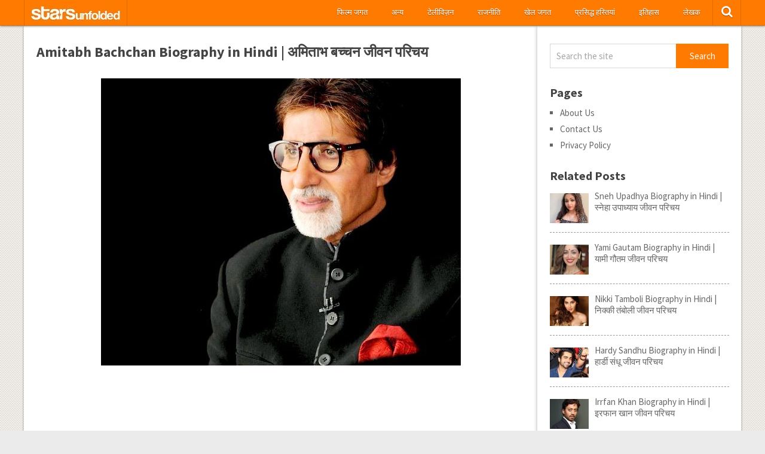

--- FILE ---
content_type: text/html; charset=UTF-8
request_url: https://hindi.starsunfolded.com/amitabh-bachchan-hindi/
body_size: 15458
content:
<!DOCTYPE html>
<html class="no-js" lang="en-US">
<head>
	<meta charset="UTF-8">
	<!-- Always force latest IE rendering engine (even in intranet) & Chrome Frame -->
	<!--[if IE ]>
	<meta http-equiv="X-UA-Compatible" content="IE=edge,chrome=1">
	<![endif]-->
	<link rel="profile" href="https://gmpg.org/xfn/11" />
	<title>Amitabh Bachchan Biography in Hindi | अमिताभ बच्चन जीवन परिचय | StarsUnfolded - हिंदी</title>
		<link rel="icon" href="https://hindi.starsunfolded.com/wp-content/uploads/2018/10/Favicon-1.png" type="image/x-icon" />
<!--iOS/android/handheld specific -->
<link rel="apple-touch-icon" href="https://hindi.starsunfolded.com/wp-content/themes/pinstagram/apple-touch-icon.png" />
<meta name="viewport" content="width=device-width, initial-scale=1, maximum-scale=1">
<meta name="apple-mobile-web-app-capable" content="yes">
<meta name="apple-mobile-web-app-status-bar-style" content="black">
	<link rel="prefetch" href="https://hindi.starsunfolded.com">
	<link rel="prerender" href="https://hindi.starsunfolded.com">
	<link rel="pingback" href="https://hindi.starsunfolded.com/xmlrpc.php" />
	<meta name='robots' content='max-image-preview:large' />
<link rel="amphtml" href="https://hindi.starsunfolded.com/amitabh-bachchan-hindi/amp/" /><meta name="generator" content="AMP for WP 0.9.98.5"/><link rel='dns-prefetch' href='//s.w.org' />
<link rel="alternate" type="application/rss+xml" title="StarsUnfolded - हिंदी &raquo; Feed" href="https://hindi.starsunfolded.com/feed/" />
<link rel="alternate" type="application/rss+xml" title="StarsUnfolded - हिंदी &raquo; Comments Feed" href="https://hindi.starsunfolded.com/comments/feed/" />
<link rel="alternate" type="application/rss+xml" title="StarsUnfolded - हिंदी &raquo; Amitabh Bachchan Biography in Hindi | अमिताभ बच्चन जीवन परिचय Comments Feed" href="https://hindi.starsunfolded.com/amitabh-bachchan-hindi/feed/" />
		<script type="9a1a1df0e554a1b6e9b141a7-text/javascript">
			window._wpemojiSettings = {"baseUrl":"https:\/\/s.w.org\/images\/core\/emoji\/13.0.1\/72x72\/","ext":".png","svgUrl":"https:\/\/s.w.org\/images\/core\/emoji\/13.0.1\/svg\/","svgExt":".svg","source":{"concatemoji":"https:\/\/hindi.starsunfolded.com\/wp-includes\/js\/wp-emoji-release.min.js?ver=5.7.12"}};
			!function(e,a,t){var n,r,o,i=a.createElement("canvas"),p=i.getContext&&i.getContext("2d");function s(e,t){var a=String.fromCharCode;p.clearRect(0,0,i.width,i.height),p.fillText(a.apply(this,e),0,0);e=i.toDataURL();return p.clearRect(0,0,i.width,i.height),p.fillText(a.apply(this,t),0,0),e===i.toDataURL()}function c(e){var t=a.createElement("script");t.src=e,t.defer=t.type="text/javascript",a.getElementsByTagName("head")[0].appendChild(t)}for(o=Array("flag","emoji"),t.supports={everything:!0,everythingExceptFlag:!0},r=0;r<o.length;r++)t.supports[o[r]]=function(e){if(!p||!p.fillText)return!1;switch(p.textBaseline="top",p.font="600 32px Arial",e){case"flag":return s([127987,65039,8205,9895,65039],[127987,65039,8203,9895,65039])?!1:!s([55356,56826,55356,56819],[55356,56826,8203,55356,56819])&&!s([55356,57332,56128,56423,56128,56418,56128,56421,56128,56430,56128,56423,56128,56447],[55356,57332,8203,56128,56423,8203,56128,56418,8203,56128,56421,8203,56128,56430,8203,56128,56423,8203,56128,56447]);case"emoji":return!s([55357,56424,8205,55356,57212],[55357,56424,8203,55356,57212])}return!1}(o[r]),t.supports.everything=t.supports.everything&&t.supports[o[r]],"flag"!==o[r]&&(t.supports.everythingExceptFlag=t.supports.everythingExceptFlag&&t.supports[o[r]]);t.supports.everythingExceptFlag=t.supports.everythingExceptFlag&&!t.supports.flag,t.DOMReady=!1,t.readyCallback=function(){t.DOMReady=!0},t.supports.everything||(n=function(){t.readyCallback()},a.addEventListener?(a.addEventListener("DOMContentLoaded",n,!1),e.addEventListener("load",n,!1)):(e.attachEvent("onload",n),a.attachEvent("onreadystatechange",function(){"complete"===a.readyState&&t.readyCallback()})),(n=t.source||{}).concatemoji?c(n.concatemoji):n.wpemoji&&n.twemoji&&(c(n.twemoji),c(n.wpemoji)))}(window,document,window._wpemojiSettings);
		</script>
		<style type="text/css">
img.wp-smiley,
img.emoji {
	display: inline !important;
	border: none !important;
	box-shadow: none !important;
	height: 1em !important;
	width: 1em !important;
	margin: 0 .07em !important;
	vertical-align: -0.1em !important;
	background: none !important;
	padding: 0 !important;
}
</style>
	<link rel='stylesheet' id='mci-footnotes-jquery-tooltips-pagelayout-none-css'  href='https://hindi.starsunfolded.com/wp-content/plugins/footnotes/css/footnotes-jqttbrpl0.min.css?ver=2.7.3' type='text/css' media='all' />
<link rel='stylesheet' id='wp-block-library-css'  href='https://hindi.starsunfolded.com/wp-includes/css/dist/block-library/style.min.css?ver=5.7.12' type='text/css' media='all' />
<link rel='stylesheet' id='tablepress-default-css'  href='https://hindi.starsunfolded.com/wp-content/plugins/tablepress/css/default.min.css?ver=1.13' type='text/css' media='all' />
<link rel='stylesheet' id='prettyPhoto-css'  href='https://hindi.starsunfolded.com/wp-content/themes/pinstagram/css/prettyPhoto.css?ver=5.7.12' type='text/css' media='all' />
<link rel='stylesheet' id='old-fontawesome-css'  href='https://hindi.starsunfolded.com/wp-content/themes/pinstagram/css/font-awesome.min.css?ver=5.7.12' type='text/css' media='all' />
<link rel='stylesheet' id='stylesheet-css'  href='https://hindi.starsunfolded.com/wp-content/themes/pinstagram/style.css?ver=5.7.12' type='text/css' media='all' />
<style id='stylesheet-inline-css' type='text/css'>

		.main-container-wrap {background-color:#eeeeee; }
		.main-container-wrap {background-image: url(https://hindi.starsunfolded.com/wp-content/themes/pinstagram/images/pattern34.png);}
		.postauthor h5, .textwidget a, .pnavigation2 a, .sidebar.c-4-12 a:hover, .copyrights a:hover, footer .widget li a:hover, .sidebar.c-4-12 a:hover, .related-posts a:hover, .reply a, .title a:hover, .comm, #tabber .inside li a:hover, .fn a, a, a:hover { color:#ff7a00; }	
		#navigation ul ul, .head-social ul ul, #navigation ul ul li, .main-header, #commentform input#submit, .contactform #submit, .mts-subscribe input[type='submit'], #move-to-top:hover, #searchform .icon-search, #navigation ul li:hover, .currenttext, .pagination a:hover, .single .pagination a:hover .currenttext, #tabber ul.tabs li a.selected, .readMore a, .tagcloud a, #searchsubmit, #move-to-top, .sbutton, #searchsubmit, .pagination .nav-previous a, .pagination .nav-next a { background-color:#ff7a00; color: #fff!important; }
		.flex-control-thumbs .flex-active{ border-top:3px solid #ff7a00;}
		.currenttext, .pagination a:hover, .single .pagination a:hover .currenttext, .sbutton, #searchsubmit, .pagination .nav-previous a, .pagination .nav-next a { border-color: #ff7a00; }
		
		
			.single_post { width: 100%; }
		
		
		
		
		
			
</style>
<link rel='stylesheet' id='responsive-css'  href='https://hindi.starsunfolded.com/wp-content/themes/pinstagram/css/responsive.css?ver=5.7.12' type='text/css' media='all' />
<script type="9a1a1df0e554a1b6e9b141a7-text/javascript">if (document.location.protocol != "https:") {document.location = document.URL.replace(/^http:/i, "https:");}</script><script type="9a1a1df0e554a1b6e9b141a7-text/javascript" src='https://hindi.starsunfolded.com/wp-includes/js/jquery/jquery.min.js?ver=3.5.1' id='jquery-core-js'></script>
<script type="9a1a1df0e554a1b6e9b141a7-text/javascript" src='https://hindi.starsunfolded.com/wp-includes/js/jquery/jquery-migrate.min.js?ver=3.3.2' id='jquery-migrate-js'></script>
<script type="9a1a1df0e554a1b6e9b141a7-text/javascript" src='https://hindi.starsunfolded.com/wp-content/plugins/footnotes/js/jquery.tools.min.js?ver=1.2.7.redacted.2' id='mci-footnotes-jquery-tools-js'></script>
<script type="9a1a1df0e554a1b6e9b141a7-text/javascript" src='https://hindi.starsunfolded.com/wp-content/themes/pinstagram/js/customscript.js?ver=5.7.12' id='customscript-js'></script>
<link rel="https://api.w.org/" href="https://hindi.starsunfolded.com/wp-json/" /><link rel="alternate" type="application/json" href="https://hindi.starsunfolded.com/wp-json/wp/v2/posts/672" /><link rel="EditURI" type="application/rsd+xml" title="RSD" href="https://hindi.starsunfolded.com/xmlrpc.php?rsd" />
<link rel="wlwmanifest" type="application/wlwmanifest+xml" href="https://hindi.starsunfolded.com/wp-includes/wlwmanifest.xml" /> 
<!--Theme by MyThemeShop.com-->
<link rel="canonical" href="https://hindi.starsunfolded.com/amitabh-bachchan-hindi/" />
<link rel='shortlink' href='https://hindi.starsunfolded.com/?p=672' />
<link rel="alternate" type="application/json+oembed" href="https://hindi.starsunfolded.com/wp-json/oembed/1.0/embed?url=https%3A%2F%2Fhindi.starsunfolded.com%2Famitabh-bachchan-hindi%2F" />
<link rel="alternate" type="text/xml+oembed" href="https://hindi.starsunfolded.com/wp-json/oembed/1.0/embed?url=https%3A%2F%2Fhindi.starsunfolded.com%2Famitabh-bachchan-hindi%2F&#038;format=xml" />
<script type="9a1a1df0e554a1b6e9b141a7-text/javascript">
	window._wp_rp_static_base_url = 'https://wprp.zemanta.com/static/';
	window._wp_rp_wp_ajax_url = "https://hindi.starsunfolded.com/wp-admin/admin-ajax.php";
	window._wp_rp_plugin_version = '3.6.4';
	window._wp_rp_post_id = '672';
	window._wp_rp_num_rel_posts = '10';
	window._wp_rp_thumbnails = true;
	window._wp_rp_post_title = 'Amitabh+Bachchan+Biography+in+Hindi+%7C+%E0%A4%85%E0%A4%AE%E0%A4%BF%E0%A4%A4%E0%A4%BE%E0%A4%AD+%E0%A4%AC%E0%A4%9A%E0%A5%8D%E0%A4%9A%E0%A4%A8+%E0%A4%9C%E0%A5%80%E0%A4%B5%E0%A4%A8+%E0%A4%AA%E0%A4%B0%E0%A4%BF%E0%A4%9A%E0%A4%AF';
	window._wp_rp_post_tags = ['%3F%3F%3F%3F%3F+%3F%3F%3F', 'amitabh', 'a', 'hindi', '1980', 'alt', 'li', 'center', 'bachchan', 'biographi', 'pa', 'ap'];
	window._wp_rp_promoted_content = true;
</script>
<link rel="stylesheet" href="https://hindi.starsunfolded.com/wp-content/plugins/wordpress-23-related-posts-plugin/static/themes/vertical.css?version=3.6.4" />
<link href="https://fonts.googleapis.com/css?family=Droid+Sans:400|Source+Sans+Pro:700|Source+Sans+Pro" rel="stylesheet" type="text/css">
<style type="text/css">
.menu li a{ font-family: "Droid Sans";font-weight: 400;font-size: 13px;color: #FFFFFF; }
h1{ font-family: "Source Sans Pro";font-weight: 700;font-size: 28px;color: #444444; }
h2{ font-family: "Source Sans Pro";font-weight: 700;font-size: 24px;color: #444444; }
h3{ font-family: "Source Sans Pro";font-weight: 700;font-size: 22px;color: #444444; }
h4{ font-family: "Source Sans Pro";font-weight: 700;font-size: 20px;color: #444444; }
h5{ font-family: "Source Sans Pro";font-weight: 700;font-size: 18px;color: #444444; }
h6{ font-family: "Source Sans Pro";font-weight: 700;font-size: 16px;color: #444444; }
body{ font-family: "Source Sans Pro";font-weight: ;font-size: 15px;color: #666666; }
</style>

<style type="text/css" media="all">
.footnotes_reference_container {margin-top: 24px !important; margin-bottom: 0px !important;}
.footnote_container_prepare > p {border-bottom: 1px solid #aaaaaa !important;}
.footnote_tooltip { font-size: 13px !important; background-color: #fff7a7 !important; border-width: 1px !important; border-style: solid !important; border-color: #ff7a00 !important; border-radius: 3px !important; -webkit-box-shadow: 2px 2px 11px #666666; -moz-box-shadow: 2px 2px 11px #666666; box-shadow: 2px 2px 11px #666666;}


</style>
</head>
<body data-rsssl=1 id ="blog" class="post-template-default single single-post postid-672 single-format-standard main" itemscope itemtype="http://schema.org/WebPage">
	<div class="main-container-wrap">
		<a href="#" id="pull">Menu</a>
				<header class="main-header">
					<div class="container">
				<div id="header">
					<div class="logo-wrap">
																					  <h2 id="logo" class="image-logo">
										<a href="https://hindi.starsunfolded.com"><img src="https://hindi.starsunfolded.com/wp-content/uploads/2018/10/starsunfolded-1.jpg" alt="StarsUnfolded &#8211; हिंदी"></a>
									</h2><!-- END #logo -->
																		</div>
											<div class="head-social">
						<ul>
													<li class="head-search">
								<i class="icon-search"></i>
								<ul class="dropdown-search">
									<li><form method="get" id="searchform" class="search-form" action="https://hindi.starsunfolded.com" _lpchecked="1">
	<fieldset>
		<input type="text" name="s" id="s" value="Search the site" onblur="if (!window.__cfRLUnblockHandlers) return false; if (this.value == '') {this.value = 'Search the site';}" onfocus="if (!window.__cfRLUnblockHandlers) return false; if (this.value == 'Search the site') {this.value = '';}" data-cf-modified-9a1a1df0e554a1b6e9b141a7-="">
		<input id="search-image" class="sbutton" type="submit" value="Search">
	</fieldset>
</form></li>
								</ul>
							</li>
																																															</ul>
					</div>
					<div class="secondary-navigation">
						<nav id="navigation" class="clearfix">
															<ul id="menu-category-menu" class="menu clearfix"><li id="menu-item-14246" class="menu-item menu-item-type-taxonomy menu-item-object-category current-post-ancestor current-menu-parent current-post-parent menu-item-14246"><a href="https://hindi.starsunfolded.com/category/%e0%a4%ab%e0%a4%bf%e0%a4%b2%e0%a5%8d%e0%a4%ae-%e0%a4%9c%e0%a4%97%e0%a4%a4/">फिल्म जगत</a></li>
<li id="menu-item-14247" class="menu-item menu-item-type-taxonomy menu-item-object-category menu-item-14247"><a href="https://hindi.starsunfolded.com/category/%e0%a4%85%e0%a4%a8%e0%a5%8d%e0%a4%af/">अन्य</a></li>
<li id="menu-item-14248" class="menu-item menu-item-type-taxonomy menu-item-object-category menu-item-14248"><a href="https://hindi.starsunfolded.com/category/%e0%a4%9f%e0%a5%87%e0%a4%b2%e0%a5%80%e0%a4%b5%e0%a4%bf%e0%a5%9b%e0%a4%a8/">टेलीविज़न</a></li>
<li id="menu-item-14249" class="menu-item menu-item-type-taxonomy menu-item-object-category menu-item-14249"><a href="https://hindi.starsunfolded.com/category/%e0%a4%b0%e0%a4%be%e0%a4%9c%e0%a4%a8%e0%a5%80%e0%a4%a4%e0%a4%bf/">राजनीति</a></li>
<li id="menu-item-14250" class="menu-item menu-item-type-taxonomy menu-item-object-category menu-item-14250"><a href="https://hindi.starsunfolded.com/category/%e0%a4%96%e0%a5%87%e0%a4%b2-%e0%a4%9c%e0%a4%97%e0%a4%a4/">खेल जगत</a></li>
<li id="menu-item-14251" class="menu-item menu-item-type-taxonomy menu-item-object-category menu-item-14251"><a href="https://hindi.starsunfolded.com/category/%e0%a4%aa%e0%a5%8d%e0%a4%b0%e0%a4%b8%e0%a4%bf%e0%a4%a6%e0%a5%8d%e0%a4%a7-%e0%a4%b9%e0%a4%b8%e0%a5%8d%e0%a4%a4%e0%a4%bf%e0%a4%af%e0%a4%be%e0%a4%82/">प्रसिद्ध हस्तियां</a></li>
<li id="menu-item-14252" class="menu-item menu-item-type-taxonomy menu-item-object-category menu-item-14252"><a href="https://hindi.starsunfolded.com/category/%e0%a4%87%e0%a4%a4%e0%a4%bf%e0%a4%b9%e0%a4%be%e0%a4%b8/">इतिहास</a></li>
<li id="menu-item-14253" class="menu-item menu-item-type-taxonomy menu-item-object-category menu-item-14253"><a href="https://hindi.starsunfolded.com/category/%e0%a4%b2%e0%a5%87%e0%a4%96%e0%a4%95/">लेखक</a></li>
</ul>													</nav>
					</div>              
				</div><!--#header-->
			</div><!--.container-->        
		</header>
		<div class="main-container">
<div id="page" class="single">
	<article class="article">
		<div id="content_box" >
							<div id="post-672" class="g post post-672 type-post status-publish format-standard has-post-thumbnail hentry category-1 has_thumb">
					<div class="single_post">
												<header>
							<h1 class="title single-title">Amitabh Bachchan Biography in Hindi | अमिताभ बच्चन जीवन परिचय</h1>
													</header><!--.headline_area-->
						<div class="post-single-content box mark-links">
																					<p><a href="https://hindi.starsunfolded.com/wp-content/uploads/2017/09/अमिताभ-बच्चन.jpg"><img loading="lazy" class="aligncenter size-full wp-image-684" src="https://hindi.starsunfolded.com/wp-content/uploads/2017/09/अमिताभ-बच्चन.jpg" alt=" अमिताभ बच्चन" width="602" height="480" srcset="https://hindi.starsunfolded.com/wp-content/uploads/2017/09/अमिताभ-बच्चन.jpg 602w, https://hindi.starsunfolded.com/wp-content/uploads/2017/09/अमिताभ-बच्चन-300x239.jpg 300w" sizes="(max-width: 602px) 100vw, 602px" /></a>

<!-- Quick Adsense WordPress Plugin: http://quickadsense.com/ -->
<div class="7a4a9848f1e5871302ad630a639ae3a5" data-index="1" style="float: none; margin:3px 0 3px 0; text-align:center;">
<script async src="https://pagead2.googlesyndication.com/pagead/js/adsbygoogle.js" type="9a1a1df0e554a1b6e9b141a7-text/javascript"></script>
<!-- SU_2020_horizontal -->
<ins class="adsbygoogle"
     style="display:block"
     data-ad-client="ca-pub-6769524711517462"
     data-ad-slot="8406124621"
     data-ad-format="auto"
     data-full-width-responsive="true"></ins>
<script type="9a1a1df0e554a1b6e9b141a7-text/javascript">
     (adsbygoogle = window.adsbygoogle || []).push({});
</script>
<amp-ad width="100vw" height="320"
     type="adsense"
     data-ad-client="ca-pub-6769524711517462"
     data-ad-slot="8406124621"
     data-auto-format="rspv"
     data-full-width="">
  <div overflow=""></div>
</amp-ad>
</div>

</p>
<p style="text-align: center">
<table id="tablepress-17" class="tablepress tablepress-id-17">
<thead>
<tr class="row-1 odd">
	<th colspan="2" class="column-1"><strong>जीवन परिचय </strong></th>
</tr>
</thead>
<tbody class="row-hover">
<tr class="row-2 even">
	<td class="column-1">वास्तविक नाम </td><td class="column-2">अमिताभ हरिवंश राय श्रीवास्तव</td>
</tr>
<tr class="row-3 odd">
	<td class="column-1">उपनाम </td><td class="column-2">बॉलीवुड के मुन्ना, बिग बी, एंग्री यंग मैन, एबी सीनियर, अमित, शहंशाह</td>
</tr>
<tr class="row-4 even">
	<td class="column-1">व्यवसाय </td><td class="column-2"> अभिनेता </td>
</tr>
<tr class="row-5 odd">
	<td colspan="2" class="column-1"><strong>शारीरिक संरचना</strong></td>
</tr>
<tr class="row-6 even">
	<td class="column-1">लम्बाई </td><td class="column-2">से० मी०- <strong>185</strong><br />
मी०- <strong>1.85</strong><br />
फीट इन्च- <strong>6’ 1”</strong></td>
</tr>
<tr class="row-7 odd">
	<td class="column-1">वजन/भार (लगभग)</td><td class="column-2"><strong>80 कि० ग्रा०</strong> </td>
</tr>
<tr class="row-8 even">
	<td class="column-1">शारीरिक संरचना (लगभग)</td><td class="column-2">-छाती: 42 इंच <br />
-कमर: 34 इंच <br />
-Biceps: 13 इंच </td>
</tr>
<tr class="row-9 odd">
	<td class="column-1">आँखों का रंग </td><td class="column-2">काला  </td>
</tr>
<tr class="row-10 even">
	<td class="column-1">बालों का रंग  </td><td class="column-2">भूरा</td>
</tr>
<tr class="row-11 odd">
	<td colspan="2" class="column-1"><strong>व्यक्तिगत जीवन</strong></td>
</tr>
<tr class="row-12 even">
	<td class="column-1">जन्मतिथि </td><td class="column-2">11 अक्टूबर 1942 </td>
</tr>
<tr class="row-13 odd">
	<td class="column-1">आयु (2022 के अनुसार)</td><td class="column-2"><strong>80 वर्ष</strong> </td>
</tr>
<tr class="row-14 even">
	<td class="column-1">जन्मस्थान </td><td class="column-2">इलाहाबाद, संयुक्त प्रांत (उत्तर प्रदेश), ब्रिटिश भारत</td>
</tr>
<tr class="row-15 odd">
	<td class="column-1">राशि </td><td class="column-2">तुला</td>
</tr>
<tr class="row-16 even">
	<td class="column-1">राष्ट्रीयता </td><td class="column-2">भारतीय </td>
</tr>
<tr class="row-17 odd">
	<td class="column-1">हस्ताक्षर</td><td class="column-2"><a href="https://hindi.starsunfolded.com/wp-content/uploads/2017/09/अमिताभ-बच्चन-के-हस्ताक्षर.jpg"><img src="https://hindi.starsunfolded.com/wp-content/uploads/2017/09/अमिताभ-बच्चन-के-हस्ताक्षर-150x150.jpg" alt="अमिताभ बच्चन के हस्ताक्षर" width="150" height="150" class="alignnone size-thumbnail wp-image-636" /></a></td>
</tr>
<tr class="row-18 even">
	<td class="column-1">गृहनगर </td><td class="column-2">इलाहाबाद, उत्तर प्रदेश (वर्तमान में मुंबई में रहते हैं)</td>
</tr>
<tr class="row-19 odd">
	<td class="column-1">स्कूल/विद्यालय </td><td class="column-2">ज्ञान प्रमोधिनी, बॉयज हाई स्कूल, इलाहाबाद, भारत</td>
</tr>
<tr class="row-20 even">
	<td class="column-1">महाविद्यालय/विश्वविद्यालय</td><td class="column-2">शेरवुड कॉलेज, नैनीताल, भारत<br />
किरोरी मल कॉलेज, नई दिल्ली, भारत</td>
</tr>
<tr class="row-21 odd">
	<td class="column-1">शैक्षिक योग्यता </td><td class="column-2">विज्ञान में स्नातक </td>
</tr>
<tr class="row-22 even">
	<td class="column-1">डेब्यू </td><td class="column-2"><strong> फिल्म </strong> : सात हिंदुस्तानी (1969)<br />
<a href="https://hindi.starsunfolded.com/wp-content/uploads/2017/09/सात-हिंदुस्तानी.jpg"><img src="https://hindi.starsunfolded.com/wp-content/uploads/2017/09/सात-हिंदुस्तानी-150x150.jpg" alt="सात हिंदुस्तानी" width="150" height="150" class="alignnone size-thumbnail wp-image-641" /></a><br />
<strong> टीवी </strong> : कौन बनेगा करोड़पति (केबीसी) - 2000<br />
<a href="https://hindi.starsunfolded.com/wp-content/uploads/2017/09/कौन-बनेगा-करोड़पति-केबीसी.jpg"><img src="https://hindi.starsunfolded.com/wp-content/uploads/2017/09/कौन-बनेगा-करोड़पति-केबीसी-150x150.jpg" alt="कौन बनेगा करोड़पति (केबीसी)" width="150" height="150" class="alignnone size-thumbnail wp-image-642" /></a></td>
</tr>
<tr class="row-23 odd">
	<td class="column-1">परिवार </td><td class="column-2"><strong>पिता </strong>- <a href="https://hindi.starsunfolded.com/harivansh-rai-bachchan-hindi/" rel="noopener" target="_blank">हरिवंश राय बच्चन</a>, कवि<br />
<strong>माता</strong>- तेजी बच्चन, श्यामा (सौतेली माँ)<br />
<a href="https://hindi.starsunfolded.com/wp-content/uploads/2017/09/अमिताभ-बच्चन-अपने-माता-पिता-के-साथ.jpg"><img src="https://hindi.starsunfolded.com/wp-content/uploads/2017/09/अमिताभ-बच्चन-अपने-माता-पिता-के-साथ-150x150.jpg" alt="अमिताभ बच्चन अपने माता पिता के साथ" width="150" height="150" class="alignnone size-thumbnail wp-image-643" /></a>  <br />
<strong>भाई</strong>- अजिताभ बच्चन <br />
<a href="https://hindi.starsunfolded.com/wp-content/uploads/2017/09/अमिताभ-बच्चन-अपने-भाई-अजीताभ-बच्चन-के-साथ.jpg"><img src="https://hindi.starsunfolded.com/wp-content/uploads/2017/09/अमिताभ-बच्चन-अपने-भाई-अजीताभ-बच्चन-के-साथ-150x150.jpg" alt="अमिताभ बच्चन अपने भाई अजीताभ बच्चन के साथ " width="150" height="150" class="alignnone size-thumbnail wp-image-644" /></a><br />
<strong>बहन</strong>- ज्ञात नहीं  </td>
</tr>
<tr class="row-24 even">
	<td class="column-1">धर्म </td><td class="column-2"> हिन्दू </td>
</tr>
<tr class="row-25 odd">
	<td class="column-1">पता </td><td class="column-2"> जलसा, बी / 2, कपोल हाउसिंग सोसाइटी, वीएल मेहता रोड, जुहू, मुंबई - 400094, महाराष्ट्र, भारत <br />
<a href="https://hindi.starsunfolded.com/wp-content/uploads/2017/09/अमिताभ-बच्चन-का-घर-जलसा.jpg"><img src="https://hindi.starsunfolded.com/wp-content/uploads/2017/09/अमिताभ-बच्चन-का-घर-जलसा-150x150.jpg" alt="अमिताभ बच्चन का घर जलसा" width="150" height="150" class="alignnone size-thumbnail wp-image-646" /></a></td>
</tr>
<tr class="row-26 even">
	<td class="column-1">शौक/अभिरुचि</td><td class="column-2">गायन, ब्लॉगिंग, पढ़ना</td>
</tr>
<tr class="row-27 odd">
	<td class="column-1">विवाद </td><td class="column-2">.  बोफोर्स घोटाले में उनका नाम सामने आया, परंतु जाँच कमेटी के द्वारा वह निर्दोष पाए गए।<br />
.  किसान के तौर पर नकली दस्तावेज प्रस्तुत करने के कारण वह विवादों में आए। <br />
.  जब वह अपने अभिनय के शिखर पर थे तब स्टारडस्ट पत्रिका ने उन पर 15 वर्ष प्रतिबंध लगा दिया था। <br />
.  1996 में उन्हें मिस वर्ल्ड प्रतियोगिता को अनुचित तरीके से आयोजित करने के कारण कानूनी कार्यवाई का सामना करना पड़ा था। </td>
</tr>
<tr class="row-28 even">
	<td class="column-1">पसंद</td><td class="column-2">कलम एकत्रित करना, लंदन और स्विटज़रलैंड की यात्रा करना</td>
</tr>
<tr class="row-29 odd">
	<td class="column-1">नापसंद</td><td class="column-2">अमिताभ बच्चन "बॉलीवुड" शब्द को पसंद नहीं करते हैं, और कोई उनकी पोती, अराध्या को "बेटी-बी" बुलाए, यह भी उन्हें पसंद नहीं है।</td>
</tr>
<tr class="row-30 even">
	<td colspan="2" class="column-1"><strong>पसंदीदा चीजें</strong>  </td>
</tr>
<tr class="row-31 odd">
	<td class="column-1">पसंदीदा भोजन  </td><td class="column-2"> भिंडी सब्ज़ी, जलेबी, ख़ीर</td>
</tr>
<tr class="row-32 even">
	<td class="column-1">पसंदीदा अभिनेता </td><td class="column-2">दिलीप कुमार</td>
</tr>
<tr class="row-33 odd">
	<td class="column-1">पसंदीदा अभिनेत्रियाँ  </td><td class="column-2">वहीदा रहमान </td>
</tr>
<tr class="row-34 even">
	<td class="column-1">पसंदीदा  फिल्म </td><td class="column-2">कागज़ के फूल, गॉन विद द विंड, गंगा जमुना, ब्लैक, गॉडफादर, स्कार्फ़स, प्यासा <br />
</td>
</tr>
<tr class="row-35 odd">
	<td class="column-1">पसंदीदा   कार</td><td class="column-2">रोल्स-रॉयस फैंटम, बेंटले आर्नेज आर<br />
<a href="https://hindi.starsunfolded.com/wp-content/uploads/2017/09/अमिताभ-बच्चन-रोल्स-रॉयस-फैंटम-के-साथ.jpg"><img src="https://hindi.starsunfolded.com/wp-content/uploads/2017/09/अमिताभ-बच्चन-रोल्स-रॉयस-फैंटम-के-साथ-150x150.jpg" alt="अमिताभ बच्चन रोल्स-रॉयस फैंटम के साथ" width="150" height="150" class="alignnone size-thumbnail wp-image-653" /></a></td>
</tr>
<tr class="row-36 even">
	<td class="column-1">पसंदीदा खेल</td><td class="column-2">क्रिकेट </td>
</tr>
<tr class="row-37 odd">
	<td class="column-1">पसंदीदा किताब</td><td class="column-2"> हरिवंश राय बच्चन द्वारा लिखित "मधुशाला" </td>
</tr>
<tr class="row-38 even">
	<td class="column-1">पसंदीदा रंग</td><td class="column-2">सफेद</td>
</tr>
<tr class="row-39 odd">
	<td class="column-1">पसंदीदा स्थल</td><td class="column-2">लंदन, स्विट्जरलैंड </td>
</tr>
<tr class="row-40 even">
	<td colspan="2" class="column-1"><strong>प्रेम संबन्ध एवं अन्य </strong></td>
</tr>
<tr class="row-41 odd">
	<td class="column-1">वैवाहिक स्थिति </td><td class="column-2">विवाहित </td>
</tr>
<tr class="row-42 even">
	<td class="column-1">विवाह तिथि </td><td class="column-2">3 जून 1973 </td>
</tr>
<tr class="row-43 odd">
	<td class="column-1"> गर्लफ्रेंड व अन्य मामले </td><td class="column-2">स्वर्गीय प्रवीन बेबी, भारतीय अभिनेत्री<br />
<a href="https://hindi.starsunfolded.com/wp-content/uploads/2017/09/अमिताभ-बच्चन-पूर्व-प्रेमिका-प्रवीन-बेबी.jpg"><img src="https://hindi.starsunfolded.com/wp-content/uploads/2017/09/अमिताभ-बच्चन-पूर्व-प्रेमिका-प्रवीन-बेबी-150x150.jpg" alt="अमिताभ बच्चन पूर्व प्रेमिका प्रवीन बेबी" width="150" height="150" class="alignnone size-thumbnail wp-image-658" /></a><br />
<a href="https://hindi.starsunfolded.com/rekha-hindi/" rel="noopener" target="_blank">रेखा</a>, भारतीय अभिनेत्री<br />
<a href="https://hindi.starsunfolded.com/wp-content/uploads/2017/09/अमिताभ-बच्चन-रेखा-के-साथ.jpg"><img src="https://hindi.starsunfolded.com/wp-content/uploads/2017/09/अमिताभ-बच्चन-रेखा-के-साथ-150x150.jpg" alt="अमिताभ बच्चन रेखा के साथ" width="150" height="150" class="alignnone size-thumbnail wp-image-659" /></a><br />
जया भादुरी, भारतीय राजनीतिज्ञ (पूर्व भारतीय अभिनेत्री)</td>
</tr>
<tr class="row-44 even">
	<td class="column-1"> पत्नी </td><td class="column-2"><a href="https://hindi.starsunfolded.com/jaya-bachchan-hindi/" rel="noopener" target="_blank">जया भादुरी बच्चन</a>, भारतीय राजनीतिज्ञ और पूर्व भारतीय अभिनेत्री<br />
<a href="https://hindi.starsunfolded.com/wp-content/uploads/2017/09/अमिताभ-बच्चन-अपनी-पत्नी-के-साथ.jpg"><img src="https://hindi.starsunfolded.com/wp-content/uploads/2017/09/अमिताभ-बच्चन-अपनी-पत्नी-के-साथ-150x150.jpg" alt="अमिताभ बच्चन अपनी पत्नी के साथ " width="150" height="150" class="alignnone size-thumbnail wp-image-661" /></a></td>
</tr>
<tr class="row-45 odd">
	<td class="column-1"> बच्चे</td><td class="column-2"><strong>बेटा</strong>- <a href="https://hindi.starsunfolded.com/abhishek-bachchan-hindi/" rel="noopener" target="_blank">अभिषेक बच्चन</a> (अभिनेता) <br />
<strong>बेटी</strong>- श्वेता बच्चन-नंदा <br />
<a href="https://hindi.starsunfolded.com/wp-content/uploads/2017/09/अमिताभ-बच्चन-अपने-परिवार-के-साथ.jpg"><img src="https://hindi.starsunfolded.com/wp-content/uploads/2017/09/अमिताभ-बच्चन-अपने-परिवार-के-साथ-150x150.jpg" alt="अमिताभ बच्चन अपने परिवार के साथ " width="150" height="150" class="alignnone size-thumbnail wp-image-662" /></a></td>
</tr>
<tr class="row-46 even">
	<td colspan="2" class="column-1"><strong>धन/संपत्ति संबंधित विवरण </strong></td>
</tr>
<tr class="row-47 odd">
	<td class="column-1">कार संग्रह   </td><td class="column-2">बेंटले आर्नेज आर, बेंटले कॉन्टिनेंटल जीटी, लेक्सस एलएक्स 470, मर्सिडीज-बेंज एसएल 500 एएमजी, पोर्श केमैन एस, रेंज रोवर एसयूवी, मिनी कूपर, रोल्स रॉयस फैंटम, टोयोटा लैंड क्रूजर, बीएमडब्लू 760 एलआई, बीएमडब्लू एक्स 5, मर्सिडीज बेंज एस 320, मर्सिडीज बेंज एस 600, मर्सिडीज बेंज ई 240</td>
</tr>
<tr class="row-48 even">
	<td class="column-1">वेतन</td><td class="column-2">20 करोड़ / फ़िल्म (भारतीय रुपए)</td>
</tr>
<tr class="row-49 odd">
	<td class="column-1">संपत्ति (लगभग)</td><td class="column-2">$400 मिलियन (लगभग)</td>
</tr>
</tbody>
</table>
</p>
<p><a href="https://hindi.starsunfolded.com/wp-content/uploads/2017/09/अमिताभ-बच्चन-1.jpg"><img loading="lazy" class="aligncenter size-full wp-image-685" src="https://hindi.starsunfolded.com/wp-content/uploads/2017/09/अमिताभ-बच्चन-1.jpg" alt=" अमिताभ बच्चन" width="427" height="640" srcset="https://hindi.starsunfolded.com/wp-content/uploads/2017/09/अमिताभ-बच्चन-1.jpg 427w, https://hindi.starsunfolded.com/wp-content/uploads/2017/09/अमिताभ-बच्चन-1-200x300.jpg 200w" sizes="(max-width: 427px) 100vw, 427px" /></a></p>
<h2 style="text-align: center">अमिताभ बच्चन से जुड़ी कुछ रोचक जानकारियाँ</h2>
<ul>
<li>क्या अमिताभ बच्चन धूम्रपान करते हैं ? नहीं (1980 के दशक के बाद धूम्रपान छोड़ दिया)</li>
</ul>
<ul>
<li>क्या अमिताभ बच्चन शराब पीते हैं ? नहीं (1980 के दशक के बाद शराब छोड़ दी)</li>
</ul>
<ul>
<li>उनका जन्म उत्तर प्रदेश के इलाहाबाद जिले में हरिवंश राय बच्चन और तेजी बच्चन के घर हुआ।</li>
</ul>
<ul>
<li>उनके पूर्वज उत्तर प्रदेश के प्रतापगढ़ जिले के गांव बाबूपट्टी से थे।</li>
</ul>
<ul>
<li>उनकी माँ तेजी बच्चन पाकिस्तान के ल्यालपुर (फैसलाबाद) के एक सिख समुदाय से थीं।</li>
</ul>
<ul>
<li>उनके पिता हरिवंश राय बच्चन एक प्रसिद्ध हिंदी कवि थे।</li>
</ul>
<ul>
<li>प्रारंभ में उनका नाम इंक़लाब रखा गया था लेकिन राष्ट्रीय कवि सुमित्रानंदन पंत (हरिवंश राय बच्चन के साथी कवि) के सुझाव के बाद उनका नाम अमिताभ रखा गया। उनके नाम का अर्थ &#8221; वह प्रकाश जो कभी ना ढले।&#8221;</li>
</ul>
<ul>
<li>उनका असली उपनाम श्रीवास्तव था, उनके पिता ने श्रीवास्तव से बच्चन रखा।</li>
</ul>
<ul>
<li>उनकी माँ थिएटर में बहुत दिलचस्पी रखती थीं और उन्होंने एक फीचर फिल्म में भी भूमिका अदा की थी, जिसके बाद उन्हें फिल्मों में कार्य करने के प्रस्ताव आने लगे परंतु उन्होंने घरेलू कर्तव्यों को प्राथमिकता दी।</li>
</ul>
<ul>
<li>वह एक इंजीनियर बनना चाहते थे और भारतीय वायु सेना में शामिल होने के लिए काफी उत्सुक थे।</li>
</ul>
<ul>
<li>अमिताभ बच्चन को उनकी भारी आवाज़ के लिए जाना जाता है परंतु ऑल इंडिया रेडियो ने उनकी इस आवाज को खारिज कर दिया था।</li>
</ul>
<ul>
<li>अपनी डेब्यू फिल्म &#8220;सात हिंदुस्तानी&#8221; में काम करने से पहले, उन्होंने मृणाल सेन की राष्ट्रीय पुरस्कार विजेता फिल्म &#8211; भुवन शोम (1969) में अपनी आवाज दी थी। <a href="https://hindi.starsunfolded.com/wp-content/uploads/2017/09/भुवन-शोम.jpg"><img loading="lazy" class="alignnone size-thumbnail wp-image-674" src="https://hindi.starsunfolded.com/wp-content/uploads/2017/09/भुवन-शोम-150x150.jpg" alt="भुवन शोम" width="150" height="150" /></a></li>
</ul>
<ul>
<li>1971 की फिल्म &#8220;आनंद&#8221; में डॉक्टर की भूमिका के लिए उन्हें सर्वश्रेष्ठ सहायक अभिनेता के पहले फिल्मफेयर पुरस्कार से सम्मानित किया गया।</li>
</ul>
<ul>
<li>उन्होंने पहली बार अपनी वर्तमान पत्नी जया भादुरी के साथ फिल्म &#8211; गुड्डी (1971) में कार्य किया। जिसमें उन्होंने एक अतिथि की भूमिका अदा की थी। <a href="https://hindi.starsunfolded.com/wp-content/uploads/2017/09/अमिताभ-बच्चन-जया-भादुरी-के-साथ-फिल्म-गुड्डी-में.jpg"><img loading="lazy" class="alignnone size-thumbnail wp-image-675" src="https://hindi.starsunfolded.com/wp-content/uploads/2017/09/अमिताभ-बच्चन-जया-भादुरी-के-साथ-फिल्म-गुड्डी-में-150x150.jpg" alt="अमिताभ बच्चन जया भादुरी के साथ फिल्म - गुड्डी में " width="150" height="150" /></a></li>
</ul>
<ul>
<li>प्रकाश मेहरा की फिल्म &#8211; जंजीर (1973) के बाद वह बहुत लोकप्रिय अभिनेता बने, जिसमें उन्होंने इंस्पेक्टर विजय खन्ना की भूमिका निभाई थी। इस फिल्म ने उन्हें एक उपनाम दिया &#8211; &#8220;एंग्री यंग मैन&#8221;, जो बॉलीवुड फिल्मजगत में सबसे प्रतिष्ठित किरदारों में से एक माना जाता है। <a href="https://hindi.starsunfolded.com/wp-content/uploads/2017/09/अमिताभ-बच्चन-फिल्म-जंजीर-में.jpg"><img loading="lazy" class="alignnone size-thumbnail wp-image-676" src="https://hindi.starsunfolded.com/wp-content/uploads/2017/09/अमिताभ-बच्चन-फिल्म-जंजीर-में-150x150.jpg" alt="अमिताभ बच्चन फिल्म जंजीर में " width="150" height="150" /></a></li>
</ul>
<ul>
<li>भारतीय फिल्म &#8211; शोले में उन्होंने जय की भूमिका अदा की जिसके लिए उन्हें एक लाख का पारितोषिक मिला। <a href="https://hindi.starsunfolded.com/wp-content/uploads/2017/09/अमिताभ-बच्चन-फिल्म-शोले-में.jpg"><img loading="lazy" class="alignnone size-thumbnail wp-image-677" src="https://hindi.starsunfolded.com/wp-content/uploads/2017/09/अमिताभ-बच्चन-फिल्म-शोले-में-150x150.jpg" alt="अमिताभ बच्चन फिल्म शोले में" width="150" height="150" /></a></li>
</ul>
<ul>
<li>26 जुलाई 1982 को, बेंगलुरु विश्वविद्यालय के कैंपस में, फिल्म कुली के चित्रण के दौरान, उन्हें गंभीर चोट लगी।</li>
</ul>
<p><iframe loading="lazy" width="1060" height="795" src="https://www.youtube.com/embed/m5mvZ1prZEQ?feature=oembed" frameborder="0" allow="autoplay; encrypted-media" allowfullscreen></iframe></p>
<!-- Quick Adsense WordPress Plugin: http://quickadsense.com/ -->
<div class="7a4a9848f1e5871302ad630a639ae3a5" data-index="2" style="float: none; margin:3px 0 3px 0; text-align:center;">
<script async src="https://pagead2.googlesyndication.com/pagead/js/adsbygoogle.js" type="9a1a1df0e554a1b6e9b141a7-text/javascript"></script>
<!-- SU_2020_horizontal -->
<ins class="adsbygoogle"
     style="display:block"
     data-ad-client="ca-pub-6769524711517462"
     data-ad-slot="8406124621"
     data-ad-format="auto"
     data-full-width-responsive="true"></ins>
<script type="9a1a1df0e554a1b6e9b141a7-text/javascript">
     (adsbygoogle = window.adsbygoogle || []).push({});
</script>
<amp-ad width="100vw" height="320"
     type="adsense"
     data-ad-client="ca-pub-6769524711517462"
     data-ad-slot="8406124621"
     data-auto-format="rspv"
     data-full-width="">
  <div overflow=""></div>
</amp-ad>
</div>

<ul>
<li>फिल्म कुली की घटना के बाद उन्हें Mysthenia gravis (एक दीर्घकालिक स्नायुस्कुलर रोग जो मांसपेशियों में कमजोरी से होता है) नामक बीमारी से जुझना पड़ा।</li>
</ul>
<ul>
<li>1984 में, उन्होंने अपने दोस्त राजीव गाँधी को समर्थन देने के लिए कुछ समय के लिए अभिनय से राजनीति में जाने का मन बनाया। उन्होंने एच.एन. बहुगुणा के खिलाफ आठवीं लोकसभा चुनाव में इलाहाबाद सीट से चुनाव लड़ा था। उन्होंने आम चुनाव के इतिहास में (68.2% वोटों) के अंतर से जीत दर्ज की थी। <a href="https://hindi.starsunfolded.com/wp-content/uploads/2017/09/अमिताभ-बच्चन-आठवीं-लोकसभा-चुनाव-के-दौरान.jpg"><img loading="lazy" class="alignnone size-thumbnail wp-image-678" src="https://hindi.starsunfolded.com/wp-content/uploads/2017/09/अमिताभ-बच्चन-आठवीं-लोकसभा-चुनाव-के-दौरान-150x150.jpg" alt="अमिताभ बच्चन आठवीं लोकसभा चुनाव के दौरान" width="150" height="150" /></a></li>
</ul>
<ul>
<li>राजनीति में तीन साल तक सक्रिय रहने के बाद, उन्होंने राजनीति से सन्यास ले लिया।</li>
</ul>
<ul>
<li>जब उनकी कंपनी- एबीसीएल घाटे में चल रही थी, तब उनके दोस्त अमर सिंह ने उनकी आर्थिक रूप से मदद की। उसके बाद अमिताभ ने अमर सिंह की पार्टी- समाजवादी पार्टी का समर्थन करना शुरू कर दिया।</li>
</ul>
<ul>
<li>वर्ष 1990 की फिल्म &#8220;अग्निपथ&#8221; में माफिया डॉन की भूमिका के लिए उन्हें सर्वश्रेष्ठ अभिनेता के राष्ट्रीय फिल्म पुरस्कार से नवाजा गया। <a href="https://hindi.starsunfolded.com/wp-content/uploads/2017/09/अमिताभ-बच्चन-फिल्म-अग्निपथ-में.jpg"><img loading="lazy" class="alignnone size-thumbnail wp-image-679" src="https://hindi.starsunfolded.com/wp-content/uploads/2017/09/अमिताभ-बच्चन-फिल्म-अग्निपथ-में-150x150.jpg" alt="अमिताभ बच्चन फिल्म अग्निपथ में" width="150" height="150" /></a></li>
</ul>
<ul>
<li>बॉक्स ऑफिस (टिकट घर) पर फिल्म- इन्सानियत (1994) की विफलता के कारण वह पांच साल तक फिल्मजगत में दिखाई नहीं दिए।</li>
</ul>
<ul>
<li>वर्ष 1996 में, उन्होंने अपनी फिल्म प्रोडक्शन कंपनी- अमिताभ बच्चन कॉरपोरेशन लिमिटेड (एबीसीएल) की स्थापना की। अमिताभ बच्चन कॉरपोरेशन लिमिटेड (एबीसीएल) बैंगलोर में आयोजित 1996 मिस वर्ल्ड ब्यूटी प्रतियोगिता का मुख्य प्रायोजक था। परंतु 1996 मिस वर्ल्ड ब्यूटी प्रतियोगिता के विफल होने से उन्हें लाखों का नुकसान हुआ।</li>
</ul>
<ul>
<li>अमिताभ बच्चन ने अभिनय कला में पुनः लौटने के लिए वर्ष 2000 में सुप्रसिद्ध टीवी कार्यक्रम &#8220;कौन बनेगा करोड़पति (केबीसी)&#8221; से शुरुआत की।</li>
</ul>
<p><iframe loading="lazy" width="1060" height="795" src="https://www.youtube.com/embed/Z1CMcBdynCk?feature=oembed" frameborder="0" allow="autoplay; encrypted-media" allowfullscreen></iframe></p>
<ul>
<li>जून 2000 में, वह एशिया के पहले व्यक्ति बने, जिनकी लंदन स्थित मैडम तुसाद वैक्स संग्रहालय में मोम से निर्मित मूर्ति स्थापित की गयी। <a href="https://hindi.starsunfolded.com/wp-content/uploads/2017/09/अमिताभ-बच्चन-मैडम-तुसाद-में.jpg"><img loading="lazy" class="alignnone size-thumbnail wp-image-680" src="https://hindi.starsunfolded.com/wp-content/uploads/2017/09/अमिताभ-बच्चन-मैडम-तुसाद-में-150x150.jpg" alt="अमिताभ बच्चन मैडम तुसाद में" width="150" height="150" /></a></li>
</ul>
<ul>
<li>वह अपने दोनों हाथों से समान रूप से अच्छी तरह लिख सकते हैं।</li>
</ul>
<ul>
<li>अमिताभ बच्चन के साथ एक वार्ता :</li>
</ul>
<p><iframe loading="lazy" width="1060" height="795" src="https://www.youtube.com/embed/bVnFhUi19mg?feature=oembed" frameborder="0" allow="autoplay; encrypted-media" allowfullscreen></iframe></p>

<!-- Quick Adsense WordPress Plugin: http://quickadsense.com/ -->
<div class="7a4a9848f1e5871302ad630a639ae3a5" data-index="3" style="float: none; margin:3px 0 3px 0; text-align:center;">
<script async src="https://pagead2.googlesyndication.com/pagead/js/adsbygoogle.js" type="9a1a1df0e554a1b6e9b141a7-text/javascript"></script>
<!-- SU_2020 -->
<ins class="adsbygoogle"
     style="display:block"
     data-ad-client="ca-pub-6769524711517462"
     data-ad-slot="9587344353"
     data-ad-format="auto"
     data-full-width-responsive="true"></ins>
<script type="9a1a1df0e554a1b6e9b141a7-text/javascript">
     (adsbygoogle = window.adsbygoogle || []).push({});
</script>
<amp-ad width="100vw" height="320"
     type="adsense"
     data-ad-client="ca-pub-6769524711517462"
     data-ad-slot="9587344353"
     data-auto-format="rspv"
     data-full-width="">
  <div overflow=""></div>
</amp-ad>
<script async src="https://pagead2.googlesyndication.com/pagead/js/adsbygoogle.js" type="9a1a1df0e554a1b6e9b141a7-text/javascript"></script>
<ins class="adsbygoogle"
     style="display:block"
     data-ad-format="autorelaxed"
     data-ad-client="ca-pub-6769524711517462"
     data-ad-slot="8286992373"></ins>
<script type="9a1a1df0e554a1b6e9b141a7-text/javascript">
     (adsbygoogle = window.adsbygoogle || []).push({});
</script>
<amp-ad width="100vw" height="320"
     type="adsense"
     data-ad-client="ca-pub-6769524711517462"
     data-ad-slot="8286992373"
     data-auto-format="mcrspv"
     data-full-width="">
  <div overflow=""></div>
</amp-ad>
</div>

<div style="font-size: 0px; height: 0px; line-height: 0px; margin: 0; padding: 0; clear: both;"></div>
<div class="wp_rp_wrap  wp_rp_vertical" id="wp_rp_first"><div class="wp_rp_content"><ul class="related_post wp_rp"><li data-position="0" data-poid="in-14332" data-post-type="none" ><a href="https://hindi.starsunfolded.com/alvira-khan-hindi/" class="wp_rp_thumbnail"><img src="https://hindi.starsunfolded.com/wp-content/uploads/2018/11/alvira-khan-150x150.jpg" alt="Alvira Khan Biography in hindi | अलविरा खान जीवन परिचय" width="150" height="150" /></a><a href="https://hindi.starsunfolded.com/alvira-khan-hindi/" class="wp_rp_title">Alvira Khan Biography in hindi | अलविरा खान जीवन परिचय</a></li><li data-position="1" data-poid="in-10988" data-post-type="none" ><a href="https://hindi.starsunfolded.com/sandeep-toshniwal-hindi/" class="wp_rp_thumbnail"><img src="https://hindi.starsunfolded.com/wp-content/uploads/2018/05/Sandeep-Toshniwal-150x150.jpg" alt="Sandeep Toshniwal Biography in Hindi | संदीप तोषनीवाल जीवन परिचय" width="150" height="150" /></a><a href="https://hindi.starsunfolded.com/sandeep-toshniwal-hindi/" class="wp_rp_title">Sandeep Toshniwal Biography in Hindi | संदीप तोषनीवाल जीवन परिचय</a></li><li data-position="2" data-poid="in-12366" data-post-type="none" ><a href="https://hindi.starsunfolded.com/sudiksha-nirankari-satguru-hindi/" class="wp_rp_thumbnail"><img src="https://hindi.starsunfolded.com/wp-content/uploads/2018/07/satgurusudikshaji-compressed-150x150.jpg" alt="Sudiksha (Nirankari Satguru) Biography in Hindi | सुदीक्षा (निरंकारी गुरु) जीवन परिचय" width="150" height="150" /></a><a href="https://hindi.starsunfolded.com/sudiksha-nirankari-satguru-hindi/" class="wp_rp_title">Sudiksha (Nirankari Satguru) Biography in Hindi | सुदीक्षा (निरंकारी गुरु) जीवन परिचय</a></li><li data-position="3" data-poid="in-10852" data-post-type="none" ><a href="https://hindi.starsunfolded.com/b-s-yeddyurappa-hindi/" class="wp_rp_thumbnail"><img src="https://hindi.starsunfolded.com/wp-content/uploads/2018/05/B.-S.-Yeddyurappa-150x150.jpg" alt="B. S. Yeddyurappa Biography in Hindi | बी॰ एस॰ येदियुरप्पा जीवन परिचय" width="150" height="150" /></a><a href="https://hindi.starsunfolded.com/b-s-yeddyurappa-hindi/" class="wp_rp_title">B. S. Yeddyurappa Biography in Hindi | बी॰ एस॰ येदियुरप्पा जीवन परिचय</a></li><li data-position="4" data-poid="in-13608" data-post-type="none" ><a href="https://hindi.starsunfolded.com/yash-kumar-mishra-hindi/" class="wp_rp_thumbnail"><img src="https://hindi.starsunfolded.com/wp-content/uploads/2018/09/Yash-Kumar-Mishra-Image-150x150.jpg" alt="Yash Kumar Mishra Biography in hindi | यश कुमार मिश्रा जीवन परिचय" width="150" height="150" /></a><a href="https://hindi.starsunfolded.com/yash-kumar-mishra-hindi/" class="wp_rp_title">Yash Kumar Mishra Biography in hindi | यश कुमार मिश्रा जीवन परिचय</a></li><li data-position="5" data-poid="in-4935" data-post-type="none" ><a href="https://hindi.starsunfolded.com/vijay-mallya-hindi/" class="wp_rp_thumbnail"><img src="https://hindi.starsunfolded.com/wp-content/uploads/2017/12/विजय-माल्या-150x150.jpg" alt="Vijay Mallya Biography in Hindi | विजय माल्या जीवन परिचय" width="150" height="150" /></a><a href="https://hindi.starsunfolded.com/vijay-mallya-hindi/" class="wp_rp_title">Vijay Mallya Biography in Hindi | विजय माल्या जीवन परिचय</a></li><li data-position="6" data-poid="in-10138" data-post-type="none" ><a href="https://hindi.starsunfolded.com/pandit-jasraj-hindi/" class="wp_rp_thumbnail"><img src="https://hindi.starsunfolded.com/wp-content/uploads/2018/04/Pandit-Jasraj-150x150.jpg" alt="Pandit Jasraj Biography in Hindi | पंडित जसराज जीवन परिचय" width="150" height="150" /></a><a href="https://hindi.starsunfolded.com/pandit-jasraj-hindi/" class="wp_rp_title">Pandit Jasraj Biography in Hindi | पंडित जसराज जीवन परिचय</a></li><li data-position="7" data-poid="in-14036" data-post-type="none" ><a href="https://hindi.starsunfolded.com/ram-v-sutar-hindi/" class="wp_rp_thumbnail"><img src="https://hindi.starsunfolded.com/wp-content/uploads/2018/10/Ram-V-Sutar-150x150.jpg" alt="Ram V. Sutar (Sculptor) Biography in hindi | राम वी. सुतार (मूर्तिकार) जीवन परिचय" width="150" height="150" /></a><a href="https://hindi.starsunfolded.com/ram-v-sutar-hindi/" class="wp_rp_title">Ram V. Sutar (Sculptor) Biography in hindi | राम वी. सुतार (मूर्तिकार) जीवन परिचय</a></li><li data-position="8" data-poid="in-11321" data-post-type="none" ><a href="https://hindi.starsunfolded.com/boman-irani-hindi/" class="wp_rp_thumbnail"><img src="https://hindi.starsunfolded.com/wp-content/uploads/2018/06/Boman-Irani-150x150.jpg" alt="Boman Irani Biography in Hindi | बोमन ईरानी जीवन परिचय" width="150" height="150" /></a><a href="https://hindi.starsunfolded.com/boman-irani-hindi/" class="wp_rp_title">Boman Irani Biography in Hindi | बोमन ईरानी जीवन परिचय</a></li><li data-position="9" data-poid="in-13225" data-post-type="none" ><a href="https://hindi.starsunfolded.com/dipika-kakar-hindi/" class="wp_rp_thumbnail"><img src="https://hindi.starsunfolded.com/wp-content/uploads/2018/09/Dipika-Kakar-150x150.jpg" alt="Dipika Kakar Biography in Hindi | दीपिका कक्क्ड़ जीवन परिचय" width="150" height="150" /></a><a href="https://hindi.starsunfolded.com/dipika-kakar-hindi/" class="wp_rp_title">Dipika Kakar Biography in Hindi | दीपिका कक्क्ड़ जीवन परिचय</a></li></ul></div></div>
														 
															<!-- Start Share Buttons -->
								<div class="shareit top">
																												<!-- GPlus -->
										<span class="share-item gplusbtn">
											<g:plusone size="medium"></g:plusone>
										</span>
																												<!-- Facebook -->
										<span class="share-item facebookbtn">
											<div id="fb-root"></div>
											<div class="fb-like" data-send="false" data-layout="button_count" data-width="150" data-show-faces="false"></div>
										</span>
																																												</div>
								<!-- end Share Buttons -->
																				</div>
							
							<!-- Start Related Posts -->
							<div class="related-posts"><div class="postauthor-top"><h3>Related Posts</h3></div><ul>								<li class=" relatepostli2">
									<a class="relatedthumb" href="https://hindi.starsunfolded.com/bipasha-basu-hindi/" title="Bipasha Basu Biography in Hindi | बिपाशा बसु जीवन परिचय">
										<span class="rthumb">
																																				<img width="82" height="60" src="https://hindi.starsunfolded.com/wp-content/uploads/2021/11/Bipasha-Basu-82x60.jpg" class="attachment-related size-related wp-post-image" alt="Bipasha Basu" loading="lazy" title="" />																																	</span>
										<span class="rtitle">
											Bipasha Basu Biography in Hindi | बिपाशा बसु जीवन परिचय										</span>
									</a>
								</li>
																<li class=" relatepostli3">
									<a class="relatedthumb" href="https://hindi.starsunfolded.com/sussanne-khan-hindi/" title="Sussanne Khan Biography in Hindi | सुजैन खान जीवन परिचय">
										<span class="rthumb">
																																				<img width="82" height="60" src="https://hindi.starsunfolded.com/wp-content/uploads/2021/12/Sussanne-Khan-82x60.jpg" class="attachment-related size-related wp-post-image" alt="Sussanne Khan" loading="lazy" title="" />																																	</span>
										<span class="rtitle">
											Sussanne Khan Biography in Hindi | सुजैन खान जीवन परिचय										</span>
									</a>
								</li>
																<li class="last relatepostli1">
									<a class="relatedthumb" href="https://hindi.starsunfolded.com/dharmendra-hindi/" title="Dharmendra Biography in Hindi | धर्मेंद्र जीवन परिचय">
										<span class="rthumb">
																																				<img width="82" height="60" src="https://hindi.starsunfolded.com/wp-content/uploads/2017/10/धर्मेंद्र-82x60.jpg" class="attachment-related size-related wp-post-image" alt="धर्मेंद्र" loading="lazy" title="" srcset="https://hindi.starsunfolded.com/wp-content/uploads/2017/10/धर्मेंद्र-82x60.jpg 82w, https://hindi.starsunfolded.com/wp-content/uploads/2017/10/धर्मेंद्र-300x220.jpg 300w, https://hindi.starsunfolded.com/wp-content/uploads/2017/10/धर्मेंद्र.jpg 448w" sizes="(max-width: 82px) 100vw, 82px" />																																	</span>
										<span class="rtitle">
											Dharmendra Biography in Hindi | धर्मेंद्र जीवन परिचय										</span>
									</a>
								</li>
								</ul></div>							<!-- .related-posts -->
											</div><!--.g post--> 
										  
					<!-- You can start editing here. -->
<!-- If comments are open, but there are no comments. -->

	<div id="commentsAdd">
		<div id="respond" class="box m-t-6">
				<div id="respond" class="comment-respond">
		<h3 id="reply-title" class="comment-reply-title"><h4><span>Leave a Reply</span></h4></h4> <small><a rel="nofollow" id="cancel-comment-reply-link" href="/amitabh-bachchan-hindi/#respond" style="display:none;">Cancel reply</a></small></h3><form action="https://hindi.starsunfolded.com/wp-comments-post.php" method="post" id="commentform" class="comment-form"><p class="comment-notes"><span id="email-notes">Your email address will not be published.</span> Required fields are marked <span class="required">*</span></p><p class="comment-form-comment"><textarea id="comment" name="comment" cols="45" rows="8" aria-required="true"></textarea></p><p class="comment-form-author"><label style="display:none" for="author">Name<span class="required"></span></label><input id="author" name="author" type="text" placeholder="Name" value="" size="30" /></p>
<p class="comment-form-email"><label style="display:none" for="email">Email<span class="required"></span></label><input id="email" name="email" type="text" placeholder="Email" value="" size="30" /></p>
<p class="comment-form-cookies-consent"><input id="wp-comment-cookies-consent" name="wp-comment-cookies-consent" type="checkbox" value="yes" /> <label for="wp-comment-cookies-consent">Save my name, email, and website in this browser for the next time I comment.</label></p>
<p class="form-submit"><input name="submit" type="submit" id="submit" class="submit" value="Submit Comment" /> <input type='hidden' name='comment_post_ID' value='672' id='comment_post_ID' />
<input type='hidden' name='comment_parent' id='comment_parent' value='0' />
</p><p style="display: none;"><input type="hidden" id="akismet_comment_nonce" name="akismet_comment_nonce" value="8dd37fa894" /></p><input type="hidden" id="ak_js" name="ak_js" value="244"/><textarea name="ak_hp_textarea" cols="45" rows="8" maxlength="100" style="display: none !important;"></textarea></form>	</div><!-- #respond -->
			</div>
	</div>
							</div><!--.post-content box mark-links-->
		</div>
	</article>
	<aside class="sidebar c-4-12">
	<div id="sidebars" class="g">
		<div class="sidebar">
			<ul class="sidebar_list">
				<li id="search-2" class="widget widget-sidebar widget_search"><form method="get" id="searchform" class="search-form" action="https://hindi.starsunfolded.com" _lpchecked="1">
	<fieldset>
		<input type="text" name="s" id="s" value="Search the site" onblur="if (!window.__cfRLUnblockHandlers) return false; if (this.value == '') {this.value = 'Search the site';}" onfocus="if (!window.__cfRLUnblockHandlers) return false; if (this.value == 'Search the site') {this.value = '';}" data-cf-modified-9a1a1df0e554a1b6e9b141a7-="">
		<input id="search-image" class="sbutton" type="submit" value="Search">
	</fieldset>
</form></li><li id="pages-2" class="widget widget-sidebar widget_pages"><div class="widget-wrap"><h3>Pages</h3></div>
			<ul>
				<li class="page_item page-item-2"><a href="https://hindi.starsunfolded.com/about-us/">About Us</a></li>
<li class="page_item page-item-96"><a href="https://hindi.starsunfolded.com/contact-us/">Contact Us</a></li>
<li class="page_item page-item-99"><a href="https://hindi.starsunfolded.com/privacy-policy/">Privacy Policy</a></li>
			</ul>

			</li><li id="mts_related_posts_widget-2" class="widget widget-sidebar widget_mts_related_posts_widget"><div class="widget-wrap"><h3>Related Posts</h3></div><ul class="related-posts-widget">		<li>
			<a href="https://hindi.starsunfolded.com/sneh-upadhya-hindi/">
															<img width="65" height="50" src="https://hindi.starsunfolded.com/wp-content/uploads/2021/05/Sneh-Upadhya-2-65x50.jpg" class="attachment-widgetthumb size-widgetthumb wp-post-image" alt="Sneh Upadhya" loading="lazy" title="" />													Sneh Upadhya Biography in Hindi | स्नेहा उपाध्याय जीवन परिचय	
			</a>
			<div class="meta">
															</div> <!--end .entry-meta--> 	
					</li>	
				<li>
			<a href="https://hindi.starsunfolded.com/yami-gautam-hindi/">
															<img width="65" height="50" src="https://hindi.starsunfolded.com/wp-content/uploads/2022/01/Yami-Gautam-65x50.jpg" class="attachment-widgetthumb size-widgetthumb wp-post-image" alt="Yami Gautam" loading="lazy" title="" />													Yami Gautam Biography in Hindi | यामी गौतम जीवन परिचय	
			</a>
			<div class="meta">
															</div> <!--end .entry-meta--> 	
					</li>	
				<li>
			<a href="https://hindi.starsunfolded.com/nikki-tamboli-hindi/">
															<img width="65" height="50" src="https://hindi.starsunfolded.com/wp-content/uploads/2022/06/Nikki-Tamboli-65x50.jpg" class="attachment-widgetthumb size-widgetthumb wp-post-image" alt="Nikki Tamboli" loading="lazy" title="" />													Nikki Tamboli Biography in Hindi | निक्की तंबोली जीवन परिचय	
			</a>
			<div class="meta">
															</div> <!--end .entry-meta--> 	
					</li>	
				<li>
			<a href="https://hindi.starsunfolded.com/hardy-sandhu-hindi/">
															<img width="65" height="50" src="https://hindi.starsunfolded.com/wp-content/uploads/2018/02/हार्डी-संधू-65x50.jpg" class="attachment-widgetthumb size-widgetthumb wp-post-image" alt="हार्डी संधू" loading="lazy" title="" />													Hardy Sandhu Biography in Hindi | हार्डी संधू जीवन परिचय	
			</a>
			<div class="meta">
															</div> <!--end .entry-meta--> 	
					</li>	
				<li>
			<a href="https://hindi.starsunfolded.com/irrfan-khan-hindi/">
															<img width="65" height="50" src="https://hindi.starsunfolded.com/wp-content/uploads/2021/04/irrfan-khan-65x50.jpg" class="attachment-widgetthumb size-widgetthumb wp-post-image" alt="Irrfan khan" loading="lazy" title="" />													Irrfan Khan  Biography in Hindi | इरफान खान जीवन परिचय	
			</a>
			<div class="meta">
															</div> <!--end .entry-meta--> 	
					</li>	
				<li>
			<a href="https://hindi.starsunfolded.com/kulbhushan-kharbanda-hindi/">
															<img width="65" height="50" src="https://hindi.starsunfolded.com/wp-content/uploads/2018/07/Kulbhushan-Kharbanda-65x50.jpg" class="attachment-widgetthumb size-widgetthumb wp-post-image" alt="कुलभूषण खरबंदा" loading="lazy" title="" srcset="https://hindi.starsunfolded.com/wp-content/uploads/2018/07/Kulbhushan-Kharbanda-65x50.jpg 65w, https://hindi.starsunfolded.com/wp-content/uploads/2018/07/Kulbhushan-Kharbanda-300x225.jpg 300w, https://hindi.starsunfolded.com/wp-content/uploads/2018/07/Kulbhushan-Kharbanda.jpg 512w" sizes="(max-width: 65px) 100vw, 65px" />													Kulbhushan Kharbanda Biography in Hindi | कुलभूषण खरबंदा जीवन परिचय	
			</a>
			<div class="meta">
															</div> <!--end .entry-meta--> 	
					</li>	
				<li>
			<a href="https://hindi.starsunfolded.com/ashish-nehra-hindi/">
															<img width="65" height="50" src="https://hindi.starsunfolded.com/wp-content/uploads/2017/11/आशीष-नेहरा-65x50.jpg" class="attachment-widgetthumb size-widgetthumb wp-post-image" alt="आशीष नेहरा" loading="lazy" title="" srcset="https://hindi.starsunfolded.com/wp-content/uploads/2017/11/आशीष-नेहरा-65x50.jpg 65w, https://hindi.starsunfolded.com/wp-content/uploads/2017/11/आशीष-नेहरा-300x225.jpg 300w, https://hindi.starsunfolded.com/wp-content/uploads/2017/11/आशीष-नेहरा-768x576.jpg 768w, https://hindi.starsunfolded.com/wp-content/uploads/2017/11/आशीष-नेहरा.jpg 800w" sizes="(max-width: 65px) 100vw, 65px" />													Ashish Nehra Biography in Hindi | आशीष नेहरा जीवन परिचय	
			</a>
			<div class="meta">
															</div> <!--end .entry-meta--> 	
					</li>	
		</ul>
</li>			</ul>
		</div>
	</div><!--sidebars-->
</aside>	</div><!--#page-->
</div><!--.main-container-->
	<footer>
		<div class="container">
			<div class="footer-widgets">
				<div class="f-widget f-widget-1">
									</div>
				<div class="f-widget f-widget-2">
									</div>
				<div class="f-widget f-widget-3 last">
									</div>
			</div><!--.footer-widgets-->
		</div><!--.container-->
		<div class="copyrights">
			<!--start copyrights-->
<div class="row" id="copyright-note">
<span><a href="https://hindi.starsunfolded.com/" title="" >StarsUnfolded &#8211; हिंदी</a> Copyright &copy; 2025.</span>
<div class="top"></div>
</div>
<!--end copyrights-->
		</div> 
	</footer><!--footer-->
<!--start footer code-->
<script type="9a1a1df0e554a1b6e9b141a7-text/javascript">
  (function(i,s,o,g,r,a,m){i['GoogleAnalyticsObject']=r;i[r]=i[r]||function(){
  (i[r].q=i[r].q||[]).push(arguments)},i[r].l=1*new Date();a=s.createElement(o),
  m=s.getElementsByTagName(o)[0];a.async=1;a.src=g;m.parentNode.insertBefore(a,m)
  })(window,document,'script','https://www.google-analytics.com/analytics.js','ga');

  ga('create', 'UA-49114404-7', 'auto');
  ga('send', 'pageview');

</script><!--end footer code-->
<script type="9a1a1df0e554a1b6e9b141a7-text/javascript">var jQueryScriptOutputted = false;function initJQuery() {if (typeof(jQuery) == "undefined") {if (!jQueryScriptOutputted) {jQueryScriptOutputted = true;document.write("<scr" + "ipt type=\"text/javascript\" src=\"https://code.jquery.com/jquery-1.8.2.min.js\"></scr" + "ipt>");}setTimeout("initJQuery()", 50);}}initJQuery();</script><script type="9a1a1df0e554a1b6e9b141a7-text/javascript">jQuery(document).ready(function() {
jQuery(".7a4a9848f1e5871302ad630a639ae3a5").click(function() {
jQuery.post(
"https://hindi.starsunfolded.com/wp-admin/admin-ajax.php", {
"action": "quick_adsense_onpost_ad_click",
"quick_adsense_onpost_ad_index": jQuery(this).attr("data-index"),
"quick_adsense_nonce": "39aad209f1",
}, function(response) { }
);
});
});
</script><script type="9a1a1df0e554a1b6e9b141a7-text/javascript" src='https://hindi.starsunfolded.com/wp-includes/js/jquery/ui/core.min.js?ver=1.12.1' id='jquery-ui-core-js'></script>
<script type="9a1a1df0e554a1b6e9b141a7-text/javascript" src='https://hindi.starsunfolded.com/wp-includes/js/jquery/ui/tooltip.min.js?ver=1.12.1' id='jquery-ui-tooltip-js'></script>
<script type="9a1a1df0e554a1b6e9b141a7-text/javascript" src='https://hindi.starsunfolded.com/wp-includes/js/comment-reply.min.js?ver=5.7.12' id='comment-reply-js'></script>
<script type="9a1a1df0e554a1b6e9b141a7-text/javascript" src='https://hindi.starsunfolded.com/wp-includes/js/wp-embed.min.js?ver=5.7.12' id='wp-embed-js'></script>
<script type="9a1a1df0e554a1b6e9b141a7-text/javascript" src='https://hindi.starsunfolded.com/wp-content/plugins/tablepress/js/jquery.datatables.min.js?ver=1.13' id='tablepress-datatables-js'></script>
<script async="async" type="9a1a1df0e554a1b6e9b141a7-text/javascript" src='https://hindi.starsunfolded.com/wp-content/plugins/akismet/_inc/form.js?ver=4.1.9' id='akismet-form-js'></script>
<script type="9a1a1df0e554a1b6e9b141a7-text/javascript" src='https://hindi.starsunfolded.com/wp-content/themes/pinstagram/js/modernizr.min.js?ver=2.8.3' id='modernizr-js'></script>
<script type="9a1a1df0e554a1b6e9b141a7-text/javascript" src='https://hindi.starsunfolded.com/wp-content/themes/pinstagram/js/jquery.prettyPhoto.js?ver=5.7.12' id='prettyPhoto-js'></script>
<script type="9a1a1df0e554a1b6e9b141a7-text/javascript">
jQuery(function($){
$('#tablepress-17').dataTable({"order":[],"orderClasses":false,"stripeClasses":["even","odd"],"pagingType":"simple"});
});
</script></div><!--.main-container-wrap-->
<script src="/cdn-cgi/scripts/7d0fa10a/cloudflare-static/rocket-loader.min.js" data-cf-settings="9a1a1df0e554a1b6e9b141a7-|49" defer></script></body>
</html>
<!--
Performance optimized by Redis Object Cache. Learn more: https://wprediscache.com

Retrieved 1868 objects (596 KB) from Redis using PhpRedis (v5.3.7).
-->

<!--
Performance optimized by W3 Total Cache. Learn more: https://www.boldgrid.com/w3-total-cache/

Page Caching using disk: enhanced 

Served from: hindi.starsunfolded.com @ 2025-06-19 04:24:39 by W3 Total Cache
-->

--- FILE ---
content_type: text/html; charset=utf-8
request_url: https://www.google.com/recaptcha/api2/aframe
body_size: 266
content:
<!DOCTYPE HTML><html><head><meta http-equiv="content-type" content="text/html; charset=UTF-8"></head><body><script nonce="fFvowFgMw7l7Du0JSthkhA">/** Anti-fraud and anti-abuse applications only. See google.com/recaptcha */ try{var clients={'sodar':'https://pagead2.googlesyndication.com/pagead/sodar?'};window.addEventListener("message",function(a){try{if(a.source===window.parent){var b=JSON.parse(a.data);var c=clients[b['id']];if(c){var d=document.createElement('img');d.src=c+b['params']+'&rc='+(localStorage.getItem("rc::a")?sessionStorage.getItem("rc::b"):"");window.document.body.appendChild(d);sessionStorage.setItem("rc::e",parseInt(sessionStorage.getItem("rc::e")||0)+1);localStorage.setItem("rc::h",'1768501541264');}}}catch(b){}});window.parent.postMessage("_grecaptcha_ready", "*");}catch(b){}</script></body></html>

--- FILE ---
content_type: text/html; charset=utf-8
request_url: https://accounts.google.com/o/oauth2/postmessageRelay?parent=https%3A%2F%2Fhindi.starsunfolded.com&jsh=m%3B%2F_%2Fscs%2Fabc-static%2F_%2Fjs%2Fk%3Dgapi.lb.en.2kN9-TZiXrM.O%2Fd%3D1%2Frs%3DAHpOoo_B4hu0FeWRuWHfxnZ3V0WubwN7Qw%2Fm%3D__features__
body_size: 161
content:
<!DOCTYPE html><html><head><title></title><meta http-equiv="content-type" content="text/html; charset=utf-8"><meta http-equiv="X-UA-Compatible" content="IE=edge"><meta name="viewport" content="width=device-width, initial-scale=1, minimum-scale=1, maximum-scale=1, user-scalable=0"><script src='https://ssl.gstatic.com/accounts/o/2580342461-postmessagerelay.js' nonce="wbdPMzfFpeH4ZsmyZKMziw"></script></head><body><script type="text/javascript" src="https://apis.google.com/js/rpc:shindig_random.js?onload=init" nonce="wbdPMzfFpeH4ZsmyZKMziw"></script></body></html>

--- FILE ---
content_type: text/plain
request_url: https://www.google-analytics.com/j/collect?v=1&_v=j102&a=37175504&t=pageview&_s=1&dl=https%3A%2F%2Fhindi.starsunfolded.com%2Famitabh-bachchan-hindi%2F&ul=en-us%40posix&dt=Amitabh%20Bachchan%20Biography%20in%20Hindi%20%7C%20%E0%A4%85%E0%A4%AE%E0%A4%BF%E0%A4%A4%E0%A4%BE%E0%A4%AD%20%E0%A4%AC%E0%A4%9A%E0%A5%8D%E0%A4%9A%E0%A4%A8%20%E0%A4%9C%E0%A5%80%E0%A4%B5%E0%A4%A8%20%E0%A4%AA%E0%A4%B0%E0%A4%BF%E0%A4%9A%E0%A4%AF%20%7C%20StarsUnfolded%20-%20%E0%A4%B9%E0%A4%BF%E0%A4%82%E0%A4%A6%E0%A5%80&sr=1280x720&vp=1280x720&_u=IEBAAEABAAAAACAAI~&jid=1076570331&gjid=1292849694&cid=1111147159.1768501540&tid=UA-49114404-7&_gid=667965717.1768501540&_r=1&_slc=1&z=1433820115
body_size: -453
content:
2,cG-P7VYY38PWM